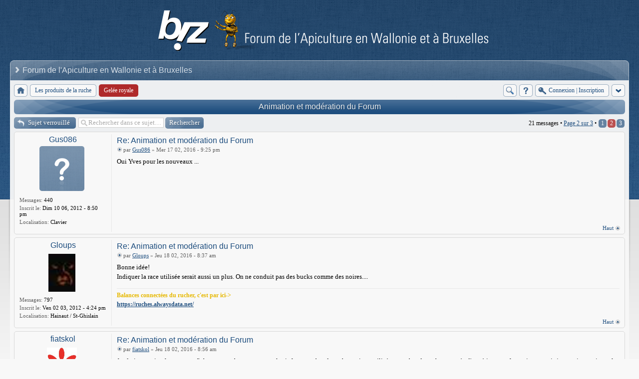

--- FILE ---
content_type: text/html; charset=UTF-8
request_url: https://biz.be/forum/viewtopic.php?p=8052&f=31
body_size: 8615
content:
<!DOCTYPE html>
<!--[if lt IE 8]><html dir="ltr" lang="fr" class="ie oldie ie7"><![endif]-->
<!--[if IE 8]><html dir="ltr" lang="fr" class="ie oldie"><![endif]-->
<!--[if gt IE 8]><html dir="ltr" lang="fr" class="ie"><![endif]-->
<!--[if !(IE)]><!--><html dir="ltr" lang="fr"><!--<![endif]-->
<head>
	<meta charset="UTF-8">
	
	<link rel="alternate" type="application/atom+xml" title="Flux - Apiculture en Wallonie et à Bruxelles" href="https://biz.be/forum/feed.php" /><link rel="alternate" type="application/atom+xml" title="Flux - Nouveaux sujets" href="https://biz.be/forum/feed.php?mode=topics" /><link rel="alternate" type="application/atom+xml" title="Flux - Sujets actifs" href="https://biz.be/forum/feed.php?mode=topics_active" /><link rel="alternate" type="application/atom+xml" title="Flux - Forum - Gelée royale" href="https://biz.be/forum/feed.php?f=31" /><link rel="alternate" type="application/atom+xml" title="Flux - Sujet - Animation et modération du Forum" href="https://biz.be/forum/feed.php?f=31&amp;t=1454" />
<!--
   phpBB style name:    Artodia Ultra Blue
   Based on style:      prosilver (this is the default phpBB3 style)
   Prosilver author:    Tom Beddard ( http://www.subBlue.com/ )
   Ultra Blue author:	Vjacheslav Trushkin ( http://www.artodia.com/ )

   NOTE: This page was generated by phpBB, the free open-source bulletin board package.
         The phpBB Group is not responsible for the content of this page and forum. For more information
         about phpBB please visit http://www.phpbb.com
-->
	<title>Apiculture en Wallonie et à Bruxelles - Consulter le sujet - Animation et modération du Forum</title>
	<link rel="stylesheet" href="./style.php?id=12&amp;lang=en&amp;sid=3a9e962eba12cfb7402a7430cffe7945">
	
<script>

	var phpBB = {
		currentPage: '',
		themePath: './styles/art_ultra_blue/theme',
		lang: 'fr'
	};

	var jump_page = 'Saisissez le numéro de la page que vous souhaitez atteindre:';
	var on_page = '2';
	var per_page = '10';
	var base_url = './viewtopic.php?f=31&amp;t=1454&amp;sid=3a9e962eba12cfb7402a7430cffe7945';
	var style_cookie = 'phpBBstyle';
	var style_cookie_settings = '; path=/; domain=.biz.be';
	var onload_functions = new Array();
	var onunload_functions = new Array();

	/**
	* Find a member
	*/
	function find_username(url)
	{
		popup(url, 760, 570, '_usersearch');
		return false;
	}

	/**
	* New function for handling multiple calls to window.onload and window.unload by pentapenguin
	*/
	window.onload = function()
	{
		for (var i = 0; i < onload_functions.length; i++)
		{
			eval(onload_functions[i]);
		}
	};

	window.onunload = function()
	{
		for (var i = 0; i < onunload_functions.length; i++)
		{
			eval(onunload_functions[i]);
		}
	};

</script>
<script src="./styles/prosilver/template/forum_fn.js"></script>
</head>
<body class="phpbb section-viewtopic">

<div class="wrap-top" id="wrap">
	<div class="wrap-top-top"><div><div></div></div></div>
	<div class="wrap-top-mid"><div class="left"><div class="right"></div></div></div>
</div>

<div class="content-wrapper">
	<div class="logo">
		<a href="./index.php?sid=3a9e962eba12cfb7402a7430cffe7945"><img src="./styles/art_ultra_blue/imageset/logo.png" alt="" title="" /></a>
		<h1>Consulter le sujet - Animation et modération du Forum</h1>
	</div>
	<div class="sitenav">
		<div class="links">
			<!-- put your links here -->
			<!-- 
			<a href="http://www.artodia.com/index.html">Artodia.com</a>
			<a href="http://www.colorizeit.com/index.html">ColorizeIt.com</a>
			-->
		</div>
		<h2>Forum de l'Apiculture en Wallonie et à Bruxelles&nbsp;</h2>
	</div>
	<div class="page-content">

		

		<ul class="menu left">
			<li class="nav-jumpbox"><a href="./index.php?sid=3a9e962eba12cfb7402a7430cffe7945" title="Index du forum" class="menu-home"><span>Index du forum</span></a></li>
			
				<li class="nav-forum "><a href="./viewforum.php?f=16&amp;sid=3a9e962eba12cfb7402a7430cffe7945" class="menu-forum"><span>Les produits de la ruche</span></a></li>
			
				<li class="nav-forum  active"><a href="./viewforum.php?f=31&amp;sid=3a9e962eba12cfb7402a7430cffe7945" class="menu-forum"><span>Gelée royale</span></a></li>
			
		</ul>

		<ul class="menu right">
			
				<li class="popup-trigger">
					<a href="./search.php?sid=3a9e962eba12cfb7402a7430cffe7945" title="Rechercher" class="menu-search"><span>Rechercher</span></a>
					<div class="popup">
						<form action="./search.php?sid=3a9e962eba12cfb7402a7430cffe7945" method="post">
						<fieldset class="nowrap">
							<input class="inputbox" type="text" name="keywords" maxlength="128" value="" required>
							<input class="button1" type="submit" value="Rechercher">
						</fieldset>
						
						</form>
						<p class="right nowrap"><a class="link" href="./search.php?sid=3a9e962eba12cfb7402a7430cffe7945">Recherche avancée</a></p>
					</div>
				</li>
			
			<li><a href="./faq.php?sid=3a9e962eba12cfb7402a7430cffe7945" title="FAQ" class="menu-faq"><span>FAQ</span></a></li>
			
				<li class="popup-trigger">
					<a href="./ucp.php?mode=login&amp;sid=3a9e962eba12cfb7402a7430cffe7945" class="menu-login"><span>Connexion <em>|</em> Inscription</span></a>
					<div class="popup">
						
							<form action="./ucp.php?mode=login&amp;sid=3a9e962eba12cfb7402a7430cffe7945" method="post">
							<fieldset>
							<dl>
								<dt>Nom d’utilisateur:</dt>
								<dd><input class="inputbox" type="text" name="username" value="" required></dd>
							</dl>
							<dl>
								<dt>Mot de passe:</dt>
								<dd><input class="inputbox" type="password" name="password" value="" required></dd>
							</dl>
							<p class="nowrap right"><label><input type="checkbox" name="autologin"> Me connecter automatiquement lors de chaque visite</label></p>
							<p class="right">
								<input class="button1" type="submit" name="login" value="Connexion">
								 <a class="button2" href="./ucp.php?mode=register&amp;sid=3a9e962eba12cfb7402a7430cffe7945">Inscription</a>
							</p>
							
								<p class="right" style="display: none;" id="phpbb-sendpass">
									<span class="data-register">./ucp.php?mode=register&amp;sid=3a9e962eba12cfb7402a7430cffe7945</span>
									<span class="data-forgot">J’ai oublié mon mot de passe</span>
								</p>
							
							</fieldset>
							</form>
						
					</div>
				</li>
			
			<li class="popup-trigger"><a href="javascript:void(0);" class="menu-down"></a>
				<div class="popup popup-list"><ul>
					<li><a href="./search.php?search_id=unanswered&amp;sid=3a9e962eba12cfb7402a7430cffe7945">Voir les messages sans réponse</a></li><li><a href="./search.php?search_id=active_topics&amp;sid=3a9e962eba12cfb7402a7430cffe7945">Voir les sujets actifs</a></li>
				</ul></div>
			</li>
			
		</ul>
		
		<div class="clear"></div>
		
		
<h2 class="header"><a href="./viewtopic.php?f=31&amp;t=1454&amp;start=10&amp;sid=3a9e962eba12cfb7402a7430cffe7945">Animation et modération du Forum</a></h2>
<!-- NOTE: remove the style="display: none" when you want to have the forum description on the topic body -->

<div class="topic-actions">

	<div class="buttons">
	
		<div class="locked-icon"><a href="./posting.php?mode=reply&amp;f=31&amp;t=1454&amp;sid=3a9e962eba12cfb7402a7430cffe7945" title="Ce sujet est verrouillé, vous ne pouvez rien publier ou éditer."><span></span>Sujet verrouillé</a></div>
	
	</div>

	
		<div class="search-box">
			<form method="get" id="topic-search" action="./search.php?t=1454&amp;sid=3a9e962eba12cfb7402a7430cffe7945">
			<fieldset>
				<input class="inputbox search tiny"  type="text" name="keywords" id="search_keywords" size="20" value="Rechercher dans ce sujet…" onclick="if(this.value=='Rechercher dans ce sujet…')this.value='';" onblur="if(this.value=='')this.value='Rechercher dans ce sujet…';" />
				<input class="button2" type="submit" value="Rechercher" />
				
			</fieldset>
			</form>
		</div>
	
		<div class="pagination">
			21 messages
			 &bull; <a href="#" onclick="jumpto(); return false;" title="Cliquez afin d’aller vers la page…">Page <strong>2</strong> sur <strong>3</strong></a> &bull; <span><a href="./viewtopic.php?f=31&amp;t=1454&amp;sid=3a9e962eba12cfb7402a7430cffe7945">1</a><span class="page-sep">, </span><strong>2</strong><span class="page-sep">, </span><a href="./viewtopic.php?f=31&amp;t=1454&amp;sid=3a9e962eba12cfb7402a7430cffe7945&amp;start=20">3</a></span>
		</div>
	

</div>
<div class="clear"></div>


	<div id="p8046" class="post bg2">
		<div class="inner"><span class="corners-top"><span></span></span>

		
		<div class="profile">
			<dl class="postprofile" id="profile8046">
			
			<dt class="popup-trigger">
				<a href="./memberlist.php?mode=viewprofile&amp;u=151&amp;sid=3a9e962eba12cfb7402a7430cffe7945"><a href="./memberlist.php?mode=viewprofile&amp;u=151&amp;sid=3a9e962eba12cfb7402a7430cffe7945">Gus086</a></a>
				<div class="popup popup-list">
					<ul>
						<li><a href="./memberlist.php?mode=viewprofile&amp;u=151&amp;sid=3a9e962eba12cfb7402a7430cffe7945">Profil</a></li>
						
					</ul>
				</div>
			</dt>
			
			<dd class="poster-avatar empty"></dd>
			<dd><strong>Messages:</strong> 440</dd><dd><strong>Inscrit le:</strong> Dim 10 06, 2012 - 8:50 pm</dd><dd><strong>Localisation:</strong> Clavier</dd>

		</dl>

		</div>
	

		<div class="postbody">
			

			<h3 class="first"><a href="#p8046">Re: Animation et modération du Forum</a></h3>
			<p class="author"><a href="./viewtopic.php?p=8046&amp;sid=3a9e962eba12cfb7402a7430cffe7945&amp;f=31#p8046"><img src="./styles/art_ultra_blue/imageset/icon_topic_latest.png" width="11" height="9" alt="Message" title="Message" /></a>par <strong><a href="./memberlist.php?mode=viewprofile&amp;u=151&amp;sid=3a9e962eba12cfb7402a7430cffe7945">Gus086</a></strong> &raquo; Mer 17 02, 2016 - 9:25 pm </p>

			

			<div class="content">Oui Yves pour les nouveaux ...</div>

			

		</div>
		
		<div class="back2top"><a href="#wrap" class="top" title="Haut">Haut</a></div>

		<span class="corners-bottom"><span></span></span></div>
	</div>

	<hr class="divider" />

	<div id="p8052" class="post bg1">
		<div class="inner"><span class="corners-top"><span></span></span>

		
		<div class="profile">
			<dl class="postprofile" id="profile8052">
			
			<dt class="popup-trigger">
				<a href="./memberlist.php?mode=viewprofile&amp;u=108&amp;sid=3a9e962eba12cfb7402a7430cffe7945"><a href="./memberlist.php?mode=viewprofile&amp;u=108&amp;sid=3a9e962eba12cfb7402a7430cffe7945">Gloups</a></a>
				<div class="popup popup-list">
					<ul>
						<li><a href="./memberlist.php?mode=viewprofile&amp;u=108&amp;sid=3a9e962eba12cfb7402a7430cffe7945">Profil</a></li>
						<li class="web-icon"><a href="https://ruches.alwaysdata.net/" title="Site Internet: https://ruches.alwaysdata.net/"><span>Site Internet</span></a></li>
					</ul>
				</div>
			</dt>
			
			<dd class="poster-avatar">
				<a href="./memberlist.php?mode=viewprofile&amp;u=108&amp;sid=3a9e962eba12cfb7402a7430cffe7945"><img src="./download/file.php?avatar=108_1330706894.jpg" width="54" height="76" alt="Avatar de l’utilisateur" /></a>
			</dd>
			<dd><strong>Messages:</strong> 797</dd><dd><strong>Inscrit le:</strong> Ven 02 03, 2012 - 4:24 pm</dd><dd><strong>Localisation:</strong> Hainaut / St-Ghislain</dd>

		</dl>

		</div>
	

		<div class="postbody">
			

			<h3 ><a href="#p8052">Re: Animation et modération du Forum</a></h3>
			<p class="author"><a href="./viewtopic.php?p=8052&amp;sid=3a9e962eba12cfb7402a7430cffe7945&amp;f=31#p8052"><img src="./styles/art_ultra_blue/imageset/icon_topic_latest.png" width="11" height="9" alt="Message" title="Message" /></a>par <strong><a href="./memberlist.php?mode=viewprofile&amp;u=108&amp;sid=3a9e962eba12cfb7402a7430cffe7945">Gloups</a></strong> &raquo; Jeu 18 02, 2016 - 8:37 am </p>

			

			<div class="content">Bonne idée!<br />Indiquer la race utilisée serait aussi un plus. On ne conduit pas des bucks comme des noires....</div>

			<div id="sig8052" class="signature"><span style="font-weight: bold"><span style="color: #e6b800">Balances connectées du rucher, c'est par ici-&gt;</span><br /><!-- m --><a class="postlink" href="https://ruches.alwaysdata.net/">https://ruches.alwaysdata.net/</a><!-- m --></span></div>

		</div>
		
		<div class="back2top"><a href="#wrap" class="top" title="Haut">Haut</a></div>

		<span class="corners-bottom"><span></span></span></div>
	</div>

	<hr class="divider" />

	<div id="p8053" class="post bg2">
		<div class="inner"><span class="corners-top"><span></span></span>

		
		<div class="profile">
			<dl class="postprofile" id="profile8053">
			
			<dt class="popup-trigger">
				<a href="./memberlist.php?mode=viewprofile&amp;u=139&amp;sid=3a9e962eba12cfb7402a7430cffe7945"><a href="./memberlist.php?mode=viewprofile&amp;u=139&amp;sid=3a9e962eba12cfb7402a7430cffe7945">fiatskol</a></a>
				<div class="popup popup-list">
					<ul>
						<li><a href="./memberlist.php?mode=viewprofile&amp;u=139&amp;sid=3a9e962eba12cfb7402a7430cffe7945">Profil</a></li>
						<li class="web-icon"><a href="http://www.rucherdulouat.be" title="Site Internet: http://www.rucherdulouat.be"><span>Site Internet</span></a></li>
					</ul>
				</div>
			</dt>
			
			<dd class="poster-avatar">
				<a href="./memberlist.php?mode=viewprofile&amp;u=139&amp;sid=3a9e962eba12cfb7402a7430cffe7945"><img src="./download/file.php?avatar=139_1464166844.jpg" width="60" height="64" alt="Avatar de l’utilisateur" /></a>
			</dd>
			<dd><strong>Messages:</strong> 501</dd><dd><strong>Inscrit le:</strong> Jeu 26 04, 2012 - 11:28 am</dd><dd><strong>Localisation:</strong> Vitrival</dd>

		</dl>

		</div>
	

		<div class="postbody">
			

			<h3 ><a href="#p8053">Re: Animation et modération du Forum</a></h3>
			<p class="author"><a href="./viewtopic.php?p=8053&amp;sid=3a9e962eba12cfb7402a7430cffe7945&amp;f=31#p8053"><img src="./styles/art_ultra_blue/imageset/icon_topic_latest.png" width="11" height="9" alt="Message" title="Message" /></a>par <strong><a href="./memberlist.php?mode=viewprofile&amp;u=139&amp;sid=3a9e962eba12cfb7402a7430cffe7945">fiatskol</a></strong> &raquo; Jeu 18 02, 2016 - 8:56 am </p>

			

			<div class="content">faudrait tout simplement une fiche par membre avec toutes les infos : nombre de ruches, reines utilisées, nombre de ruchers, année d'expérience et formation,...  mais je ne sais pas si tout le monde est prêt à dévoiler toutes ces données...</div>

			

		</div>
		
		<div class="back2top"><a href="#wrap" class="top" title="Haut">Haut</a></div>

		<span class="corners-bottom"><span></span></span></div>
	</div>

	<hr class="divider" />

	<div id="p8060" class="post bg1">
		<div class="inner"><span class="corners-top"><span></span></span>

		
		<div class="profile">
			<dl class="postprofile" id="profile8060">
			
			<dt class="popup-trigger">
				<a href="./memberlist.php?mode=viewprofile&amp;u=151&amp;sid=3a9e962eba12cfb7402a7430cffe7945"><a href="./memberlist.php?mode=viewprofile&amp;u=151&amp;sid=3a9e962eba12cfb7402a7430cffe7945">Gus086</a></a>
				<div class="popup popup-list">
					<ul>
						<li><a href="./memberlist.php?mode=viewprofile&amp;u=151&amp;sid=3a9e962eba12cfb7402a7430cffe7945">Profil</a></li>
						
					</ul>
				</div>
			</dt>
			
			<dd class="poster-avatar empty"></dd>
			<dd><strong>Messages:</strong> 440</dd><dd><strong>Inscrit le:</strong> Dim 10 06, 2012 - 8:50 pm</dd><dd><strong>Localisation:</strong> Clavier</dd>

		</dl>

		</div>
	

		<div class="postbody">
			

			<h3 ><a href="#p8060">Re: Animation et modération du Forum</a></h3>
			<p class="author"><a href="./viewtopic.php?p=8060&amp;sid=3a9e962eba12cfb7402a7430cffe7945&amp;f=31#p8060"><img src="./styles/art_ultra_blue/imageset/icon_topic_latest.png" width="11" height="9" alt="Message" title="Message" /></a>par <strong><a href="./memberlist.php?mode=viewprofile&amp;u=151&amp;sid=3a9e962eba12cfb7402a7430cffe7945">Gus086</a></strong> &raquo; Jeu 18 02, 2016 - 5:24 pm </p>

			

			<div class="content">Les trois choisi par  Laurent est un bon choix et bonne vie au forum Biz.<br /><br />Gus</div>

			

		</div>
		
		<div class="back2top"><a href="#wrap" class="top" title="Haut">Haut</a></div>

		<span class="corners-bottom"><span></span></span></div>
	</div>

	<hr class="divider" />

	<div id="p8062" class="post bg2">
		<div class="inner"><span class="corners-top"><span></span></span>

		
		<div class="profile">
			<dl class="postprofile" id="profile8062">
			
			<dt class="popup-trigger">
				<a href="./memberlist.php?mode=viewprofile&amp;u=108&amp;sid=3a9e962eba12cfb7402a7430cffe7945"><a href="./memberlist.php?mode=viewprofile&amp;u=108&amp;sid=3a9e962eba12cfb7402a7430cffe7945">Gloups</a></a>
				<div class="popup popup-list">
					<ul>
						<li><a href="./memberlist.php?mode=viewprofile&amp;u=108&amp;sid=3a9e962eba12cfb7402a7430cffe7945">Profil</a></li>
						<li class="web-icon"><a href="https://ruches.alwaysdata.net/" title="Site Internet: https://ruches.alwaysdata.net/"><span>Site Internet</span></a></li>
					</ul>
				</div>
			</dt>
			
			<dd class="poster-avatar">
				<a href="./memberlist.php?mode=viewprofile&amp;u=108&amp;sid=3a9e962eba12cfb7402a7430cffe7945"><img src="./download/file.php?avatar=108_1330706894.jpg" width="54" height="76" alt="Avatar de l’utilisateur" /></a>
			</dd>
			<dd><strong>Messages:</strong> 797</dd><dd><strong>Inscrit le:</strong> Ven 02 03, 2012 - 4:24 pm</dd><dd><strong>Localisation:</strong> Hainaut / St-Ghislain</dd>

		</dl>

		</div>
	

		<div class="postbody">
			

			<h3 ><a href="#p8062">Re: Animation et modération du Forum</a></h3>
			<p class="author"><a href="./viewtopic.php?p=8062&amp;sid=3a9e962eba12cfb7402a7430cffe7945&amp;f=31#p8062"><img src="./styles/art_ultra_blue/imageset/icon_topic_latest.png" width="11" height="9" alt="Message" title="Message" /></a>par <strong><a href="./memberlist.php?mode=viewprofile&amp;u=108&amp;sid=3a9e962eba12cfb7402a7430cffe7945">Gloups</a></strong> &raquo; Jeu 18 02, 2016 - 7:50 pm </p>

			

			<div class="content"><blockquote><div><cite>fiatskol a écrit:</cite>faudrait tout simplement une fiche par membre avec toutes les infos : nombre de ruches, reines utilisées, nombre de ruchers, année d'expérience et formation,...  mais je ne sais pas si tout le monde est prêt à dévoiler toutes ces données...</div></blockquote><br /><br />L'avantage en-dessous du nom, c'est que c'est visible en un coup d'oeil.<br />Sinon c'est une idée d'amélioration, pas une nécessité absolue.... longue vie au forum!</div>

			<div id="sig8062" class="signature"><span style="font-weight: bold"><span style="color: #e6b800">Balances connectées du rucher, c'est par ici-&gt;</span><br /><!-- m --><a class="postlink" href="https://ruches.alwaysdata.net/">https://ruches.alwaysdata.net/</a><!-- m --></span></div>

		</div>
		
		<div class="back2top"><a href="#wrap" class="top" title="Haut">Haut</a></div>

		<span class="corners-bottom"><span></span></span></div>
	</div>

	<hr class="divider" />

	<div id="p8064" class="post bg1">
		<div class="inner"><span class="corners-top"><span></span></span>

		
		<div class="profile">
			<dl class="postprofile" id="profile8064">
			
			<dt class="popup-trigger">
				<a href="./memberlist.php?mode=viewprofile&amp;u=341&amp;sid=3a9e962eba12cfb7402a7430cffe7945"><a href="./memberlist.php?mode=viewprofile&amp;u=341&amp;sid=3a9e962eba12cfb7402a7430cffe7945">Yves G</a></a>
				<div class="popup popup-list">
					<ul>
						<li><a href="./memberlist.php?mode=viewprofile&amp;u=341&amp;sid=3a9e962eba12cfb7402a7430cffe7945">Profil</a></li>
						
					</ul>
				</div>
			</dt>
			
			<dd class="poster-avatar empty"></dd>
			<dd><strong>Messages:</strong> 294</dd><dd><strong>Inscrit le:</strong> Mer 03 09, 2014 - 8:18 am</dd><dd><strong>Localisation:</strong> La Louvière</dd>

		</dl>

		</div>
	

		<div class="postbody">
			

			<h3 ><a href="#p8064">Re: Animation et modération du Forum</a></h3>
			<p class="author"><a href="./viewtopic.php?p=8064&amp;sid=3a9e962eba12cfb7402a7430cffe7945&amp;f=31#p8064"><img src="./styles/art_ultra_blue/imageset/icon_topic_latest.png" width="11" height="9" alt="Message" title="Message" /></a>par <strong><a href="./memberlist.php?mode=viewprofile&amp;u=341&amp;sid=3a9e962eba12cfb7402a7430cffe7945">Yves G</a></strong> &raquo; Ven 19 02, 2016 - 7:54 am </p>

			

			<div class="content">Bonjour,<br />Est-ce que cette discussion (nombre de ruches, formation, type d'abeille, ancienneté d'apiculteur) débouchera sur quelque chose ? ... ou discussion en l'air ?<br />Amicalement et surtout constructivement <img src="./images/smilies/icon_e_smile.gif" alt=":-)" title="Smile" /><br />Yves</div>

			

		</div>
		
		<div class="back2top"><a href="#wrap" class="top" title="Haut">Haut</a></div>

		<span class="corners-bottom"><span></span></span></div>
	</div>

	<hr class="divider" />

	<div id="p8065" class="post bg2">
		<div class="inner"><span class="corners-top"><span></span></span>

		
		<div class="profile">
			<dl class="postprofile" id="profile8065">
			
			<dt class="popup-trigger">
				<a href="./memberlist.php?mode=viewprofile&amp;u=139&amp;sid=3a9e962eba12cfb7402a7430cffe7945"><a href="./memberlist.php?mode=viewprofile&amp;u=139&amp;sid=3a9e962eba12cfb7402a7430cffe7945">fiatskol</a></a>
				<div class="popup popup-list">
					<ul>
						<li><a href="./memberlist.php?mode=viewprofile&amp;u=139&amp;sid=3a9e962eba12cfb7402a7430cffe7945">Profil</a></li>
						<li class="web-icon"><a href="http://www.rucherdulouat.be" title="Site Internet: http://www.rucherdulouat.be"><span>Site Internet</span></a></li>
					</ul>
				</div>
			</dt>
			
			<dd class="poster-avatar">
				<a href="./memberlist.php?mode=viewprofile&amp;u=139&amp;sid=3a9e962eba12cfb7402a7430cffe7945"><img src="./download/file.php?avatar=139_1464166844.jpg" width="60" height="64" alt="Avatar de l’utilisateur" /></a>
			</dd>
			<dd><strong>Messages:</strong> 501</dd><dd><strong>Inscrit le:</strong> Jeu 26 04, 2012 - 11:28 am</dd><dd><strong>Localisation:</strong> Vitrival</dd>

		</dl>

		</div>
	

		<div class="postbody">
			

			<h3 ><a href="#p8065">Re: Animation et modération du Forum</a></h3>
			<p class="author"><a href="./viewtopic.php?p=8065&amp;sid=3a9e962eba12cfb7402a7430cffe7945&amp;f=31#p8065"><img src="./styles/art_ultra_blue/imageset/icon_topic_latest.png" width="11" height="9" alt="Message" title="Message" /></a>par <strong><a href="./memberlist.php?mode=viewprofile&amp;u=139&amp;sid=3a9e962eba12cfb7402a7430cffe7945">fiatskol</a></strong> &raquo; Ven 19 02, 2016 - 8:05 am </p>

			

			<div class="content">Personnellement je ne vois pas à quoi ça sert de l'indiquer...</div>

			

		</div>
		
		<div class="back2top"><a href="#wrap" class="top" title="Haut">Haut</a></div>

		<span class="corners-bottom"><span></span></span></div>
	</div>

	<hr class="divider" />

	<div id="p8066" class="post bg1">
		<div class="inner"><span class="corners-top"><span></span></span>

		
		<div class="profile">
			<dl class="postprofile" id="profile8066">
			
			<dt class="popup-trigger">
				<a href="./memberlist.php?mode=viewprofile&amp;u=238&amp;sid=3a9e962eba12cfb7402a7430cffe7945"><a href="./memberlist.php?mode=viewprofile&amp;u=238&amp;sid=3a9e962eba12cfb7402a7430cffe7945" style="color: #00CC00;" class="username-coloured">Anono</a></a>
				<div class="popup popup-list">
					<ul>
						<li><a href="./memberlist.php?mode=viewprofile&amp;u=238&amp;sid=3a9e962eba12cfb7402a7430cffe7945">Profil</a></li>
						<li class="web-icon"><a href="http://www.mon-miel.be" title="Site Internet: http://www.mon-miel.be"><span>Site Internet</span></a></li>
					</ul>
				</div>
			</dt>
			<dd class="poster-rank">Animateur - Modérateur</dd>
			<dd class="poster-avatar">
				<a href="./memberlist.php?mode=viewprofile&amp;u=238&amp;sid=3a9e962eba12cfb7402a7430cffe7945"><img src="./download/file.php?avatar=238_1376376744.jpg" width="90" height="90" alt="Avatar de l’utilisateur" /></a>
			</dd>
			<dd><strong>Messages:</strong> 1840</dd><dd><strong>Inscrit le:</strong> Lun 12 08, 2013 - 11:27 am</dd><dd><strong>Localisation:</strong> Profondeville - Namur</dd>

		</dl>

		</div>
	

		<div class="postbody">
			

			<h3 ><a href="#p8066">Re: Animation et modération du Forum</a></h3>
			<p class="author"><a href="./viewtopic.php?p=8066&amp;sid=3a9e962eba12cfb7402a7430cffe7945&amp;f=31#p8066"><img src="./styles/art_ultra_blue/imageset/icon_topic_latest.png" width="11" height="9" alt="Message" title="Message" /></a>par <strong><a href="./memberlist.php?mode=viewprofile&amp;u=238&amp;sid=3a9e962eba12cfb7402a7430cffe7945" style="color: #00CC00;" class="username-coloured">Anono</a></strong> &raquo; Ven 19 02, 2016 - 10:35 am </p>

			

			<div class="content">Salut,<br /><br />Moi je vais voir le premier message du membre.<br />Normalement,c'est un petit mot de présentation, ça donne une idée... bien que chacun évolue et ne dévoile pas tout.<br /><br />Sur d'autres foums, je jette toujours un oeil au nombre de ruches quand la case existe, mais même sans ces infos, on comprend assez vite à qui on a à faire...<br /><br />L'apiculture, c'est comme les religions, chacun à son Dieu et ses croyances... et on peut difficilement les classer par fiabilité...<br /><br />Bon amusement,<br /><br />Anono</div>

			<div id="sig8066" class="signature">*-*-*-*-*-*-*-*-*-*-*-*-*-*-*-*-*-*-*-*-*-*-*<br />Ne laissez pas vos croyances vous limiter!<br /><br /><a href="http://www.mon-miel.be" class="postlink">http://www.mon-miel.be</a></div>

		</div>
		
		<div class="back2top"><a href="#wrap" class="top" title="Haut">Haut</a></div>

		<span class="corners-bottom"><span></span></span></div>
	</div>

	<hr class="divider" />

	<div id="p8067" class="post bg2">
		<div class="inner"><span class="corners-top"><span></span></span>

		
		<div class="profile">
			<dl class="postprofile" id="profile8067">
			
			<dt class="popup-trigger">
				<a href="./memberlist.php?mode=viewprofile&amp;u=341&amp;sid=3a9e962eba12cfb7402a7430cffe7945"><a href="./memberlist.php?mode=viewprofile&amp;u=341&amp;sid=3a9e962eba12cfb7402a7430cffe7945">Yves G</a></a>
				<div class="popup popup-list">
					<ul>
						<li><a href="./memberlist.php?mode=viewprofile&amp;u=341&amp;sid=3a9e962eba12cfb7402a7430cffe7945">Profil</a></li>
						
					</ul>
				</div>
			</dt>
			
			<dd class="poster-avatar empty"></dd>
			<dd><strong>Messages:</strong> 294</dd><dd><strong>Inscrit le:</strong> Mer 03 09, 2014 - 8:18 am</dd><dd><strong>Localisation:</strong> La Louvière</dd>

		</dl>

		</div>
	

		<div class="postbody">
			

			<h3 ><a href="#p8067">Re: Animation et modération du Forum</a></h3>
			<p class="author"><a href="./viewtopic.php?p=8067&amp;sid=3a9e962eba12cfb7402a7430cffe7945&amp;f=31#p8067"><img src="./styles/art_ultra_blue/imageset/icon_topic_latest.png" width="11" height="9" alt="Message" title="Message" /></a>par <strong><a href="./memberlist.php?mode=viewprofile&amp;u=341&amp;sid=3a9e962eba12cfb7402a7430cffe7945">Yves G</a></strong> &raquo; Ven 19 02, 2016 - 10:50 am </p>

			

			<div class="content">Je pense qu'il est intéressant de savoir si la réponse au sujet levé dans le forum provient d'un apiculteur expérimenté par sa longue pratique ou si c'est l'intuition d'un jeune apiculteur. Les deux réponses sont bien sur intéressantes! Par contre l'esprit critique sera différent, d'un côté l'expérience acquise et de l'autre côté, l'intuition. De grandes découvertes se font par intuition. <img src="./images/smilies/icon_e_smile.gif" alt=":-)" title="Smile" /> Mais si je me fais opérer, je préfère que cela soit réalisé par quelqu'un avec un minimum d'expérience.<br /><br />Et encore une fois libre à celui qui veut de remplir ces rubriques ... ou pas.</div>

			

		</div>
		
		<div class="back2top"><a href="#wrap" class="top" title="Haut">Haut</a></div>

		<span class="corners-bottom"><span></span></span></div>
	</div>

	<hr class="divider" />

	<div id="p11857" class="post bg1">
		<div class="inner"><span class="corners-top"><span></span></span>

		
		<div class="profile">
			<dl class="postprofile" id="profile11857">
			
			<dt class="popup-trigger">
				<a href="./memberlist.php?mode=viewprofile&amp;u=91&amp;sid=3a9e962eba12cfb7402a7430cffe7945"><a href="./memberlist.php?mode=viewprofile&amp;u=91&amp;sid=3a9e962eba12cfb7402a7430cffe7945">Jeanpoc</a></a>
				<div class="popup popup-list">
					<ul>
						<li><a href="./memberlist.php?mode=viewprofile&amp;u=91&amp;sid=3a9e962eba12cfb7402a7430cffe7945">Profil</a></li>
						<li class="web-icon"><a href="http://apicourcelles.be/" title="Site Internet: http://apicourcelles.be/"><span>Site Internet</span></a></li>
					</ul>
				</div>
			</dt>
			<dd class="poster-rank">Animateur - Modérateur</dd>
			<dd class="poster-avatar">
				<a href="./memberlist.php?mode=viewprofile&amp;u=91&amp;sid=3a9e962eba12cfb7402a7430cffe7945"><img src="./download/file.php?avatar=91_1328554340.jpg" width="88" height="90" alt="Avatar de l’utilisateur" /></a>
			</dd>
			<dd><strong>Messages:</strong> 557</dd><dd><strong>Inscrit le:</strong> Lun 06 02, 2012 - 6:02 pm</dd><dd><strong>Localisation:</strong> Souvret</dd>

		</dl>

		</div>
	

		<div class="postbody">
			

			<h3 ><a href="#p11857">Re: Animation et modération du Forum</a></h3>
			<p class="author"><a href="./viewtopic.php?p=11857&amp;sid=3a9e962eba12cfb7402a7430cffe7945&amp;f=31#p11857"><img src="./styles/art_ultra_blue/imageset/icon_topic_latest.png" width="11" height="9" alt="Message" title="Message" /></a>par <strong><a href="./memberlist.php?mode=viewprofile&amp;u=91&amp;sid=3a9e962eba12cfb7402a7430cffe7945">Jeanpoc</a></strong> &raquo; Ven 25 08, 2017 - 6:27 pm </p>

			

			<div class="content">Bonjour <br /><br /> messages de pub prêts nettoyés. Je ne sans pas bannir l'utilisateur voir ce sujet <!-- l --><a class="postlink-local" href="http://www.biz.be/forum/viewtopic.php?f=9&amp;t=1952">viewtopic.php?f=9&amp;t=1952</a><!-- l --></div>

			

		</div>
		
		<div class="back2top"><a href="#wrap" class="top" title="Haut">Haut</a></div>

		<span class="corners-bottom"><span></span></span></div>
	</div>

	<hr class="divider" />

	<form id="viewtopic" method="post" action="./viewtopic.php?f=31&amp;t=1454&amp;start=10&amp;sid=3a9e962eba12cfb7402a7430cffe7945">

	<fieldset class="display-options" style="margin-top: 0; ">
		<a href="./viewtopic.php?f=31&amp;t=1454&amp;sid=3a9e962eba12cfb7402a7430cffe7945&amp;start=0" class="left-box left">Précédent</a><a href="./viewtopic.php?f=31&amp;t=1454&amp;sid=3a9e962eba12cfb7402a7430cffe7945&amp;start=20" class="right-box right">Suivant</a>
		<label>Afficher les messages publiés depuis: <select name="st" id="st"><option value="0" selected="selected">Tous les messages</option><option value="1">1 jour</option><option value="7">7 jours</option><option value="14">2 semaines</option><option value="30">1 mois</option><option value="90">3 mois</option><option value="180">6 mois</option><option value="365">1 an</option></select></label>
		<label>Trier par <select name="sk" id="sk"><option value="a">Auteur</option><option value="t" selected="selected">Date du message</option><option value="s">Sujet</option></select></label> <label><select name="sd" id="sd"><option value="a" selected="selected">Croissant</option><option value="d">Décroissant</option></select> <input type="submit" name="sort" value="Accéder" class="button2" /></label>
		
	</fieldset>

	</form>


<div class="topic-actions">
	<div class="buttons">
	
		<div class="locked-icon"><a href="./posting.php?mode=reply&amp;f=31&amp;t=1454&amp;sid=3a9e962eba12cfb7402a7430cffe7945" title="Ce sujet est verrouillé, vous ne pouvez rien publier ou éditer."><span></span>Sujet verrouillé</a></div>
		
	</div>

	
		<div class="pagination">
			21 messages
			 &bull; <a href="#" onclick="jumpto(); return false;" title="Cliquez afin d’aller vers la page…">Page <strong>2</strong> sur <strong>3</strong></a> &bull; <span><a href="./viewtopic.php?f=31&amp;t=1454&amp;sid=3a9e962eba12cfb7402a7430cffe7945">1</a><span class="page-sep">, </span><strong>2</strong><span class="page-sep">, </span><a href="./viewtopic.php?f=31&amp;t=1454&amp;sid=3a9e962eba12cfb7402a7430cffe7945&amp;start=20">3</a></span>
		</div>
	
</div>


	<p></p><p><a href="./viewforum.php?f=31&amp;sid=3a9e962eba12cfb7402a7430cffe7945" class="left-box left" accesskey="r">Retour vers Gelée royale</a></p>

	<form method="post" id="jumpbox" action="./viewforum.php?sid=3a9e962eba12cfb7402a7430cffe7945" onsubmit="if(document.jumpbox.f.value == -1){return false;}">

	
		<fieldset class="jumpbox">
	
			<label for="f" accesskey="j">Aller vers:</label>
			<select name="f" id="f" onchange="if(this.options[this.selectedIndex].value != -1){ document.forms['jumpbox'].submit() }">
			
				<option value="-1">Sélectionner un forum</option>
			<option value="-1">------------------</option>
				<option value="7">Les abeilles</option>
			
				<option value="8">&nbsp; &nbsp;Biologie de l'abeille</option>
			
				<option value="9">&nbsp; &nbsp;Maladies et traitements</option>
			
				<option value="34">&nbsp; &nbsp;Races et métissages</option>
			
				<option value="35">&nbsp; &nbsp;L'abeille noire</option>
			
				<option value="36">&nbsp; &nbsp;Prédateurs</option>
			
				<option value="37">&nbsp; &nbsp;Elevage de reines</option>
			
				<option value="17">Au rucher</option>
			
				<option value="28">&nbsp; &nbsp;Conduite</option>
			
				<option value="33">&nbsp; &nbsp;Nourissement</option>
			
				<option value="27">&nbsp; &nbsp;Essaimage</option>
			
				<option value="29">&nbsp; &nbsp;Enfumoire et protections</option>
			
				<option value="30">&nbsp; &nbsp;Aménagements</option>
			
				<option value="10">Les modèles de ruches</option>
			
				<option value="11">&nbsp; &nbsp;Dadant</option>
			
				<option value="96">&nbsp; &nbsp;Kenyane - TBH</option>
			
				<option value="12">&nbsp; &nbsp;Langstroth</option>
			
				<option value="13">&nbsp; &nbsp;Layens</option>
			
				<option value="14">&nbsp; &nbsp;Voirnot</option>
			
				<option value="15">&nbsp; &nbsp;Warré</option>
			
				<option value="89">&nbsp; &nbsp;WBC</option>
			
				<option value="16">Les produits de la ruche</option>
			
				<option value="21">&nbsp; &nbsp;Récolte</option>
			
				<option value="22">&nbsp; &nbsp;Miel</option>
			
				<option value="23">&nbsp; &nbsp;Pollen</option>
			
				<option value="24">&nbsp; &nbsp;Propolis</option>
			
				<option value="31" selected="selected">&nbsp; &nbsp;Gelée royale</option>
			
				<option value="32">&nbsp; &nbsp;Cire</option>
			
				<option value="42">&nbsp; &nbsp;Produits dérivés</option>
			
				<option value="38">Matériel</option>
			
				<option value="39">&nbsp; &nbsp;Miellerie</option>
			
				<option value="20">Environnement</option>
			
				<option value="40">&nbsp; &nbsp;Plantes mellifères</option>
			
				<option value="93">&nbsp; &nbsp;Vos photos</option>
			
				<option value="94">&nbsp; &nbsp;Plan Maya</option>
			
				<option value="3">Les membres</option>
			
				<option value="43">&nbsp; &nbsp;Informations diverses</option>
			
				<option value="6">&nbsp; &nbsp;Présentation</option>
			
				<option value="92">&nbsp; &nbsp;Bétisier apicole</option>
			
				<option value="18">&nbsp; &nbsp;Petites annonces</option>
			
				<option value="19">&nbsp; &nbsp;SOS Essaim</option>
			
				<option value="41">&nbsp; &nbsp;Papotes</option>
			
				<option value="44">&nbsp; &nbsp;Associations apicoles</option>
			
				<option value="45">&nbsp; &nbsp;&nbsp; &nbsp;L'URRW - L'Union royale des ruchers wallons</option>
			
				<option value="50">&nbsp; &nbsp;&nbsp; &nbsp;&nbsp; &nbsp;Andenne</option>
			
				<option value="51">&nbsp; &nbsp;&nbsp; &nbsp;&nbsp; &nbsp;Aywaille</option>
			
				<option value="52">&nbsp; &nbsp;&nbsp; &nbsp;&nbsp; &nbsp;Bastogne</option>
			
				<option value="53">&nbsp; &nbsp;&nbsp; &nbsp;&nbsp; &nbsp;Clavier</option>
			
				<option value="54">&nbsp; &nbsp;&nbsp; &nbsp;&nbsp; &nbsp;Fosses-la-Ville</option>
			
				<option value="55">&nbsp; &nbsp;&nbsp; &nbsp;&nbsp; &nbsp;Fernelmont</option>
			
				<option value="56">&nbsp; &nbsp;&nbsp; &nbsp;&nbsp; &nbsp;Gembloux</option>
			
				<option value="57">&nbsp; &nbsp;&nbsp; &nbsp;&nbsp; &nbsp;Hastière</option>
			
				<option value="58">&nbsp; &nbsp;&nbsp; &nbsp;&nbsp; &nbsp;Huy</option>
			
				<option value="59">&nbsp; &nbsp;&nbsp; &nbsp;&nbsp; &nbsp;La Bruyère</option>
			
				<option value="60">&nbsp; &nbsp;&nbsp; &nbsp;&nbsp; &nbsp;Liège</option>
			
				<option value="61">&nbsp; &nbsp;&nbsp; &nbsp;&nbsp; &nbsp;Ottignies-Louvain-la-neuve</option>
			
				<option value="62">&nbsp; &nbsp;&nbsp; &nbsp;&nbsp; &nbsp;Philippeville</option>
			
				<option value="63">&nbsp; &nbsp;&nbsp; &nbsp;&nbsp; &nbsp;Rebecq-Petit-Enghien</option>
			
				<option value="64">&nbsp; &nbsp;&nbsp; &nbsp;&nbsp; &nbsp;Houille-Lesse-Semois</option>
			
				<option value="65">&nbsp; &nbsp;&nbsp; &nbsp;&nbsp; &nbsp;Rixensart</option>
			
				<option value="66">&nbsp; &nbsp;&nbsp; &nbsp;&nbsp; &nbsp;Centrale Bertrix</option>
			
				<option value="46">&nbsp; &nbsp;&nbsp; &nbsp;L'UFAWB - L'Union des fédérations apicoles de Wallonie et de Bruxelles</option>
			
				<option value="47">&nbsp; &nbsp;&nbsp; &nbsp;La FPAN - La Fédération provinciale apicole de Namur</option>
			
				<option value="67">&nbsp; &nbsp;&nbsp; &nbsp;&nbsp; &nbsp;Gedinne</option>
			
				<option value="68">&nbsp; &nbsp;&nbsp; &nbsp;&nbsp; &nbsp;Viroinval</option>
			
				<option value="69">&nbsp; &nbsp;&nbsp; &nbsp;&nbsp; &nbsp;Gedinne</option>
			
				<option value="70">&nbsp; &nbsp;&nbsp; &nbsp;&nbsp; &nbsp;Mettet</option>
			
				<option value="71">&nbsp; &nbsp;&nbsp; &nbsp;&nbsp; &nbsp;Natoye</option>
			
				<option value="72">&nbsp; &nbsp;&nbsp; &nbsp;&nbsp; &nbsp;Géronsarts</option>
			
				<option value="73">&nbsp; &nbsp;&nbsp; &nbsp;&nbsp; &nbsp;Rochefort</option>
			
				<option value="74">&nbsp; &nbsp;&nbsp; &nbsp;&nbsp; &nbsp;Couvin</option>
			
				<option value="75">&nbsp; &nbsp;&nbsp; &nbsp;&nbsp; &nbsp;Cul-Des-Sarts</option>
			
				<option value="76">&nbsp; &nbsp;&nbsp; &nbsp;&nbsp; &nbsp;La Semois</option>
			
				<option value="77">&nbsp; &nbsp;&nbsp; &nbsp;&nbsp; &nbsp;Flowal</option>
			
				<option value="78">&nbsp; &nbsp;&nbsp; &nbsp;&nbsp; &nbsp;Namur</option>
			
				<option value="48">&nbsp; &nbsp;&nbsp; &nbsp;La FRPLA - Fédération royale provinciale liégeoise d'apiculture</option>
			
				<option value="79">&nbsp; &nbsp;&nbsp; &nbsp;&nbsp; &nbsp;Vallée de l’Amblève</option>
			
				<option value="80">&nbsp; &nbsp;&nbsp; &nbsp;&nbsp; &nbsp;La Berwinne</option>
			
				<option value="81">&nbsp; &nbsp;&nbsp; &nbsp;&nbsp; &nbsp;Liège</option>
			
				<option value="83">&nbsp; &nbsp;&nbsp; &nbsp;&nbsp; &nbsp;Saint-Georges</option>
			
				<option value="84">&nbsp; &nbsp;&nbsp; &nbsp;&nbsp; &nbsp;Cheratte</option>
			
				<option value="85">&nbsp; &nbsp;&nbsp; &nbsp;&nbsp; &nbsp;Eupen</option>
			
				<option value="86">&nbsp; &nbsp;&nbsp; &nbsp;&nbsp; &nbsp;Saint-Vith</option>
			
				<option value="87">&nbsp; &nbsp;&nbsp; &nbsp;&nbsp; &nbsp;Les Waleffes</option>
			
				<option value="88">&nbsp; &nbsp;&nbsp; &nbsp;&nbsp; &nbsp;Verviers</option>
			
				<option value="49">&nbsp; &nbsp;&nbsp; &nbsp;La SRABE - La Société royale d'apiculture de Bruxelles et environs</option>
			
				<option value="90">&nbsp; &nbsp;&nbsp; &nbsp;La FRUPAH - Fédération Royale des Unions Professionnelles Apicoles du Hainaut</option>
			
				<option value="95">&nbsp; &nbsp;&nbsp; &nbsp;Apis Formations - Apiculture Pédagogique Internationale et Services asbl</option>
			
			</select>
			<input type="submit" value="Accéder" class="button2" />
		</fieldset>
	</form>


	<h3>Qui est en ligne ?</h3>
	<p>Utilisateur(s) parcourant ce forum : Aucun utilisateur inscrit et 1 invité</p>

<div class="navbar">
	<div class="left">
		<a href="./index.php?sid=3a9e962eba12cfb7402a7430cffe7945">Index du forum</a>
	</div>
	
		<div class="right">
			<a href="./ucp.php?mode=delete_cookies&amp;sid=3a9e962eba12cfb7402a7430cffe7945">Supprimer tous les cookies du forum</a>
			
		</div>
	
</div>


	</div><!-- content -->
</div><!-- wrap-content -->

<div class="footer"><div class="inner"><div>
	
	<p class="left">
		Traduction réalisée par <a href="http://mael.soucaze.com/">Maël Soucaze</a> &copy; 2010 <a href="http://www.phpbb.fr/">phpBB.fr</a><br />Time : 0.046s | 14 Queries | GZIP : Off
	</p>
	
	<p class="copyright">
		<a href="http://www.phpbb.com/" class="phpbb-group" title="Powered by phpBB">Powered by phpBB&reg; Forum Software &copy; phpBB Group</a> 
<!--
    Please do not remove style author's link below. For updates and support visit http://www.artodia.com/
//-->
		<a href="http://www.artodia.com/" class="arty" title="phpBB style by Arty">phpBB style by Arty</a>
	</p>
	<div class="clear"></div>
</div></div></div>

<script src="./styles/art_ultra_blue/template/jquery-1.7.1.min.js"></script>
<script src="./styles/art_ultra_blue/theme/theme.js"></script>

	<script>
		phpBB.jumpBoxAction = './viewforum.php?sid=3a9e962eba12cfb7402a7430cffe7945';
		phpBB.jumpBoxData = [
			
			{
				'id'	: -1,
				'level'	 : ''
			},
			{
				'id'	: 7,
				'level'	 : ''
			},
			{
				'id'	: 8,
				'level'	 : '.'
			},
			{
				'id'	: 9,
				'level'	 : '.'
			},
			{
				'id'	: 34,
				'level'	 : '.'
			},
			{
				'id'	: 35,
				'level'	 : '.'
			},
			{
				'id'	: 36,
				'level'	 : '.'
			},
			{
				'id'	: 37,
				'level'	 : '.'
			},
			{
				'id'	: 17,
				'level'	 : ''
			},
			{
				'id'	: 28,
				'level'	 : '.'
			},
			{
				'id'	: 33,
				'level'	 : '.'
			},
			{
				'id'	: 27,
				'level'	 : '.'
			},
			{
				'id'	: 29,
				'level'	 : '.'
			},
			{
				'id'	: 30,
				'level'	 : '.'
			},
			{
				'id'	: 10,
				'level'	 : ''
			},
			{
				'id'	: 11,
				'level'	 : '.'
			},
			{
				'id'	: 96,
				'level'	 : '.'
			},
			{
				'id'	: 12,
				'level'	 : '.'
			},
			{
				'id'	: 13,
				'level'	 : '.'
			},
			{
				'id'	: 14,
				'level'	 : '.'
			},
			{
				'id'	: 15,
				'level'	 : '.'
			},
			{
				'id'	: 89,
				'level'	 : '.'
			},
			{
				'id'	: 16,
				'level'	 : ''
			},
			{
				'id'	: 21,
				'level'	 : '.'
			},
			{
				'id'	: 22,
				'level'	 : '.'
			},
			{
				'id'	: 23,
				'level'	 : '.'
			},
			{
				'id'	: 24,
				'level'	 : '.'
			},
			{
				'id'	: 31,
				'selected'  : true,
				'level'	 : '.'
			},
			{
				'id'	: 32,
				'level'	 : '.'
			},
			{
				'id'	: 42,
				'level'	 : '.'
			},
			{
				'id'	: 38,
				'level'	 : ''
			},
			{
				'id'	: 39,
				'level'	 : '.'
			},
			{
				'id'	: 20,
				'level'	 : ''
			},
			{
				'id'	: 40,
				'level'	 : '.'
			},
			{
				'id'	: 93,
				'level'	 : '.'
			},
			{
				'id'	: 94,
				'level'	 : '.'
			},
			{
				'id'	: 3,
				'level'	 : ''
			},
			{
				'id'	: 43,
				'level'	 : '.'
			},
			{
				'id'	: 6,
				'level'	 : '.'
			},
			{
				'id'	: 92,
				'level'	 : '.'
			},
			{
				'id'	: 18,
				'level'	 : '.'
			},
			{
				'id'	: 19,
				'level'	 : '.'
			},
			{
				'id'	: 41,
				'level'	 : '.'
			},
			{
				'id'	: 44,
				'level'	 : '.'
			},
			{
				'id'	: 45,
				'level'	 : '..'
			},
			{
				'id'	: 50,
				'level'	 : '...'
			},
			{
				'id'	: 51,
				'level'	 : '...'
			},
			{
				'id'	: 52,
				'level'	 : '...'
			},
			{
				'id'	: 53,
				'level'	 : '...'
			},
			{
				'id'	: 54,
				'level'	 : '...'
			},
			{
				'id'	: 55,
				'level'	 : '...'
			},
			{
				'id'	: 56,
				'level'	 : '...'
			},
			{
				'id'	: 57,
				'level'	 : '...'
			},
			{
				'id'	: 58,
				'level'	 : '...'
			},
			{
				'id'	: 59,
				'level'	 : '...'
			},
			{
				'id'	: 60,
				'level'	 : '...'
			},
			{
				'id'	: 61,
				'level'	 : '...'
			},
			{
				'id'	: 62,
				'level'	 : '...'
			},
			{
				'id'	: 63,
				'level'	 : '...'
			},
			{
				'id'	: 64,
				'level'	 : '...'
			},
			{
				'id'	: 65,
				'level'	 : '...'
			},
			{
				'id'	: 66,
				'level'	 : '...'
			},
			{
				'id'	: 46,
				'level'	 : '..'
			},
			{
				'id'	: 47,
				'level'	 : '..'
			},
			{
				'id'	: 67,
				'level'	 : '...'
			},
			{
				'id'	: 68,
				'level'	 : '...'
			},
			{
				'id'	: 69,
				'level'	 : '...'
			},
			{
				'id'	: 70,
				'level'	 : '...'
			},
			{
				'id'	: 71,
				'level'	 : '...'
			},
			{
				'id'	: 72,
				'level'	 : '...'
			},
			{
				'id'	: 73,
				'level'	 : '...'
			},
			{
				'id'	: 74,
				'level'	 : '...'
			},
			{
				'id'	: 75,
				'level'	 : '...'
			},
			{
				'id'	: 76,
				'level'	 : '...'
			},
			{
				'id'	: 77,
				'level'	 : '...'
			},
			{
				'id'	: 78,
				'level'	 : '...'
			},
			{
				'id'	: 48,
				'level'	 : '..'
			},
			{
				'id'	: 79,
				'level'	 : '...'
			},
			{
				'id'	: 80,
				'level'	 : '...'
			},
			{
				'id'	: 81,
				'level'	 : '...'
			},
			{
				'id'	: 83,
				'level'	 : '...'
			},
			{
				'id'	: 84,
				'level'	 : '...'
			},
			{
				'id'	: 85,
				'level'	 : '...'
			},
			{
				'id'	: 86,
				'level'	 : '...'
			},
			{
				'id'	: 87,
				'level'	 : '...'
			},
			{
				'id'	: 88,
				'level'	 : '...'
			},
			{
				'id'	: 49,
				'level'	 : '..'
			},
			{
				'id'	: 90,
				'level'	 : '..'
			},
			{
				'id'	: 95,
				'level'	 : '..'
			}
		];
	</script>
	
	<datalist id="jumpbox-data"><select id="jumpbox-data-select" style="display: none;">
		<option>Sélectionner un forum</option><option>Les abeilles</option><option>Biologie de l'abeille</option><option>Maladies et traitements</option><option>Races et métissages</option><option>L'abeille noire</option><option>Prédateurs</option><option>Elevage de reines</option><option>Au rucher</option><option>Conduite</option><option>Nourissement</option><option>Essaimage</option><option>Enfumoire et protections</option><option>Aménagements</option><option>Les modèles de ruches</option><option>Dadant</option><option>Kenyane - TBH</option><option>Langstroth</option><option>Layens</option><option>Voirnot</option><option>Warré</option><option>WBC</option><option>Les produits de la ruche</option><option>Récolte</option><option>Miel</option><option>Pollen</option><option>Propolis</option><option>Gelée royale</option><option>Cire</option><option>Produits dérivés</option><option>Matériel</option><option>Miellerie</option><option>Environnement</option><option>Plantes mellifères</option><option>Vos photos</option><option>Plan Maya</option><option>Les membres</option><option>Informations diverses</option><option>Présentation</option><option>Bétisier apicole</option><option>Petites annonces</option><option>SOS Essaim</option><option>Papotes</option><option>Associations apicoles</option><option>L'URRW - L'Union royale des ruchers wallons</option><option>Andenne</option><option>Aywaille</option><option>Bastogne</option><option>Clavier</option><option>Fosses-la-Ville</option><option>Fernelmont</option><option>Gembloux</option><option>Hastière</option><option>Huy</option><option>La Bruyère</option><option>Liège</option><option>Ottignies-Louvain-la-neuve</option><option>Philippeville</option><option>Rebecq-Petit-Enghien</option><option>Houille-Lesse-Semois</option><option>Rixensart</option><option>Centrale Bertrix</option><option>L'UFAWB - L'Union des fédérations apicoles de Wallonie et de Bruxelles</option><option>La FPAN - La Fédération provinciale apicole de Namur</option><option>Gedinne</option><option>Viroinval</option><option>Gedinne</option><option>Mettet</option><option>Natoye</option><option>Géronsarts</option><option>Rochefort</option><option>Couvin</option><option>Cul-Des-Sarts</option><option>La Semois</option><option>Flowal</option><option>Namur</option><option>La FRPLA - Fédération royale provinciale liégeoise d'apiculture</option><option>Vallée de l’Amblève</option><option>La Berwinne</option><option>Liège</option><option>Saint-Georges</option><option>Cheratte</option><option>Eupen</option><option>Saint-Vith</option><option>Les Waleffes</option><option>Verviers</option><option>La SRABE - La Société royale d'apiculture de Bruxelles et environs</option><option>La FRUPAH - Fédération Royale des Unions Professionnelles Apicoles du Hainaut</option><option>Apis Formations - Apiculture Pédagogique Internationale et Services asbl</option>
	</select></datalist>


</body>
</html>